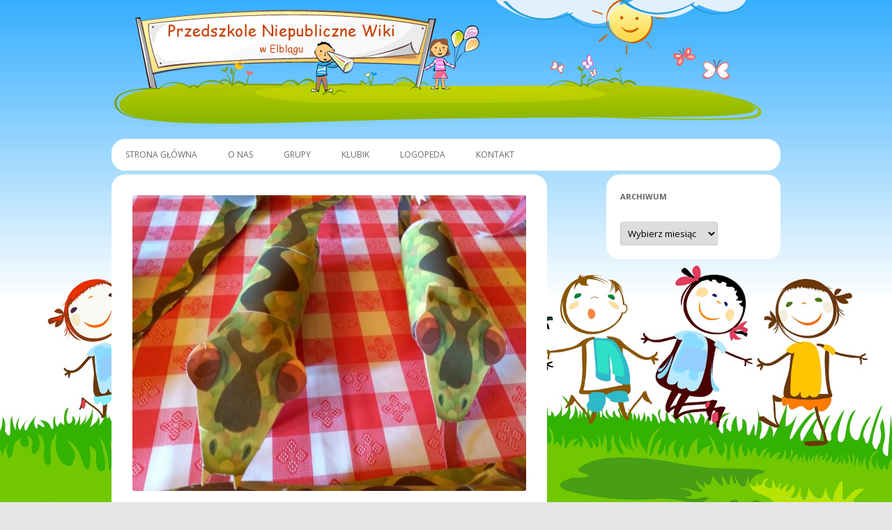

--- FILE ---
content_type: text/html; charset=UTF-8
request_url: https://wiki.elblag.pl/zwierzeta-duze-i-male/
body_size: 8653
content:
<!DOCTYPE html>
<!--[if IE 7]>
<html class="ie ie7" lang="pl-PL">
<![endif]-->
<!--[if IE 8]>
<html class="ie ie8" lang="pl-PL">
<![endif]-->
<!--[if !(IE 7) & !(IE 8)]><!-->
<html lang="pl-PL">
<!--<![endif]-->
<head>
<meta charset="UTF-8" />
<meta name="viewport" content="width=device-width" />
<title>Zwierzęta duże i małe | Przedszkole Niepubliczne WIKI</title>
<link rel="profile" href="http://gmpg.org/xfn/11" />
<link rel="pingback" href="https://wiki.elblag.pl/xmlrpc.php" />
<!--[if lt IE 9]>
<script src="https://wiki.elblag.pl/wp-content/themes/TT-Wiki-MOD/js/html5.js" type="text/javascript"></script>
<![endif]-->
<meta name='robots' content='max-image-preview:large' />
<link rel='dns-prefetch' href='//fonts.googleapis.com' />
<link href='https://fonts.gstatic.com' crossorigin rel='preconnect' />
<link rel="alternate" type="application/rss+xml" title="Przedszkole Niepubliczne WIKI &raquo; Kanał z wpisami" href="https://wiki.elblag.pl/feed/" />
<link rel="alternate" type="application/rss+xml" title="Przedszkole Niepubliczne WIKI &raquo; Kanał z komentarzami" href="https://wiki.elblag.pl/comments/feed/" />
<link rel="alternate" title="oEmbed (JSON)" type="application/json+oembed" href="https://wiki.elblag.pl/wp-json/oembed/1.0/embed?url=https%3A%2F%2Fwiki.elblag.pl%2Fzwierzeta-duze-i-male%2F" />
<link rel="alternate" title="oEmbed (XML)" type="text/xml+oembed" href="https://wiki.elblag.pl/wp-json/oembed/1.0/embed?url=https%3A%2F%2Fwiki.elblag.pl%2Fzwierzeta-duze-i-male%2F&#038;format=xml" />
<style id='wp-img-auto-sizes-contain-inline-css' type='text/css'>
img:is([sizes=auto i],[sizes^="auto," i]){contain-intrinsic-size:3000px 1500px}
/*# sourceURL=wp-img-auto-sizes-contain-inline-css */
</style>
<style id='wp-emoji-styles-inline-css' type='text/css'>

	img.wp-smiley, img.emoji {
		display: inline !important;
		border: none !important;
		box-shadow: none !important;
		height: 1em !important;
		width: 1em !important;
		margin: 0 0.07em !important;
		vertical-align: -0.1em !important;
		background: none !important;
		padding: 0 !important;
	}
/*# sourceURL=wp-emoji-styles-inline-css */
</style>
<link rel='stylesheet' id='wp-block-library-css' href='https://wiki.elblag.pl/wp-includes/css/dist/block-library/style.min.css?ver=6.9' type='text/css' media='all' />
<style id='global-styles-inline-css' type='text/css'>
:root{--wp--preset--aspect-ratio--square: 1;--wp--preset--aspect-ratio--4-3: 4/3;--wp--preset--aspect-ratio--3-4: 3/4;--wp--preset--aspect-ratio--3-2: 3/2;--wp--preset--aspect-ratio--2-3: 2/3;--wp--preset--aspect-ratio--16-9: 16/9;--wp--preset--aspect-ratio--9-16: 9/16;--wp--preset--color--black: #000000;--wp--preset--color--cyan-bluish-gray: #abb8c3;--wp--preset--color--white: #ffffff;--wp--preset--color--pale-pink: #f78da7;--wp--preset--color--vivid-red: #cf2e2e;--wp--preset--color--luminous-vivid-orange: #ff6900;--wp--preset--color--luminous-vivid-amber: #fcb900;--wp--preset--color--light-green-cyan: #7bdcb5;--wp--preset--color--vivid-green-cyan: #00d084;--wp--preset--color--pale-cyan-blue: #8ed1fc;--wp--preset--color--vivid-cyan-blue: #0693e3;--wp--preset--color--vivid-purple: #9b51e0;--wp--preset--gradient--vivid-cyan-blue-to-vivid-purple: linear-gradient(135deg,rgb(6,147,227) 0%,rgb(155,81,224) 100%);--wp--preset--gradient--light-green-cyan-to-vivid-green-cyan: linear-gradient(135deg,rgb(122,220,180) 0%,rgb(0,208,130) 100%);--wp--preset--gradient--luminous-vivid-amber-to-luminous-vivid-orange: linear-gradient(135deg,rgb(252,185,0) 0%,rgb(255,105,0) 100%);--wp--preset--gradient--luminous-vivid-orange-to-vivid-red: linear-gradient(135deg,rgb(255,105,0) 0%,rgb(207,46,46) 100%);--wp--preset--gradient--very-light-gray-to-cyan-bluish-gray: linear-gradient(135deg,rgb(238,238,238) 0%,rgb(169,184,195) 100%);--wp--preset--gradient--cool-to-warm-spectrum: linear-gradient(135deg,rgb(74,234,220) 0%,rgb(151,120,209) 20%,rgb(207,42,186) 40%,rgb(238,44,130) 60%,rgb(251,105,98) 80%,rgb(254,248,76) 100%);--wp--preset--gradient--blush-light-purple: linear-gradient(135deg,rgb(255,206,236) 0%,rgb(152,150,240) 100%);--wp--preset--gradient--blush-bordeaux: linear-gradient(135deg,rgb(254,205,165) 0%,rgb(254,45,45) 50%,rgb(107,0,62) 100%);--wp--preset--gradient--luminous-dusk: linear-gradient(135deg,rgb(255,203,112) 0%,rgb(199,81,192) 50%,rgb(65,88,208) 100%);--wp--preset--gradient--pale-ocean: linear-gradient(135deg,rgb(255,245,203) 0%,rgb(182,227,212) 50%,rgb(51,167,181) 100%);--wp--preset--gradient--electric-grass: linear-gradient(135deg,rgb(202,248,128) 0%,rgb(113,206,126) 100%);--wp--preset--gradient--midnight: linear-gradient(135deg,rgb(2,3,129) 0%,rgb(40,116,252) 100%);--wp--preset--font-size--small: 13px;--wp--preset--font-size--medium: 20px;--wp--preset--font-size--large: 36px;--wp--preset--font-size--x-large: 42px;--wp--preset--spacing--20: 0.44rem;--wp--preset--spacing--30: 0.67rem;--wp--preset--spacing--40: 1rem;--wp--preset--spacing--50: 1.5rem;--wp--preset--spacing--60: 2.25rem;--wp--preset--spacing--70: 3.38rem;--wp--preset--spacing--80: 5.06rem;--wp--preset--shadow--natural: 6px 6px 9px rgba(0, 0, 0, 0.2);--wp--preset--shadow--deep: 12px 12px 50px rgba(0, 0, 0, 0.4);--wp--preset--shadow--sharp: 6px 6px 0px rgba(0, 0, 0, 0.2);--wp--preset--shadow--outlined: 6px 6px 0px -3px rgb(255, 255, 255), 6px 6px rgb(0, 0, 0);--wp--preset--shadow--crisp: 6px 6px 0px rgb(0, 0, 0);}:where(.is-layout-flex){gap: 0.5em;}:where(.is-layout-grid){gap: 0.5em;}body .is-layout-flex{display: flex;}.is-layout-flex{flex-wrap: wrap;align-items: center;}.is-layout-flex > :is(*, div){margin: 0;}body .is-layout-grid{display: grid;}.is-layout-grid > :is(*, div){margin: 0;}:where(.wp-block-columns.is-layout-flex){gap: 2em;}:where(.wp-block-columns.is-layout-grid){gap: 2em;}:where(.wp-block-post-template.is-layout-flex){gap: 1.25em;}:where(.wp-block-post-template.is-layout-grid){gap: 1.25em;}.has-black-color{color: var(--wp--preset--color--black) !important;}.has-cyan-bluish-gray-color{color: var(--wp--preset--color--cyan-bluish-gray) !important;}.has-white-color{color: var(--wp--preset--color--white) !important;}.has-pale-pink-color{color: var(--wp--preset--color--pale-pink) !important;}.has-vivid-red-color{color: var(--wp--preset--color--vivid-red) !important;}.has-luminous-vivid-orange-color{color: var(--wp--preset--color--luminous-vivid-orange) !important;}.has-luminous-vivid-amber-color{color: var(--wp--preset--color--luminous-vivid-amber) !important;}.has-light-green-cyan-color{color: var(--wp--preset--color--light-green-cyan) !important;}.has-vivid-green-cyan-color{color: var(--wp--preset--color--vivid-green-cyan) !important;}.has-pale-cyan-blue-color{color: var(--wp--preset--color--pale-cyan-blue) !important;}.has-vivid-cyan-blue-color{color: var(--wp--preset--color--vivid-cyan-blue) !important;}.has-vivid-purple-color{color: var(--wp--preset--color--vivid-purple) !important;}.has-black-background-color{background-color: var(--wp--preset--color--black) !important;}.has-cyan-bluish-gray-background-color{background-color: var(--wp--preset--color--cyan-bluish-gray) !important;}.has-white-background-color{background-color: var(--wp--preset--color--white) !important;}.has-pale-pink-background-color{background-color: var(--wp--preset--color--pale-pink) !important;}.has-vivid-red-background-color{background-color: var(--wp--preset--color--vivid-red) !important;}.has-luminous-vivid-orange-background-color{background-color: var(--wp--preset--color--luminous-vivid-orange) !important;}.has-luminous-vivid-amber-background-color{background-color: var(--wp--preset--color--luminous-vivid-amber) !important;}.has-light-green-cyan-background-color{background-color: var(--wp--preset--color--light-green-cyan) !important;}.has-vivid-green-cyan-background-color{background-color: var(--wp--preset--color--vivid-green-cyan) !important;}.has-pale-cyan-blue-background-color{background-color: var(--wp--preset--color--pale-cyan-blue) !important;}.has-vivid-cyan-blue-background-color{background-color: var(--wp--preset--color--vivid-cyan-blue) !important;}.has-vivid-purple-background-color{background-color: var(--wp--preset--color--vivid-purple) !important;}.has-black-border-color{border-color: var(--wp--preset--color--black) !important;}.has-cyan-bluish-gray-border-color{border-color: var(--wp--preset--color--cyan-bluish-gray) !important;}.has-white-border-color{border-color: var(--wp--preset--color--white) !important;}.has-pale-pink-border-color{border-color: var(--wp--preset--color--pale-pink) !important;}.has-vivid-red-border-color{border-color: var(--wp--preset--color--vivid-red) !important;}.has-luminous-vivid-orange-border-color{border-color: var(--wp--preset--color--luminous-vivid-orange) !important;}.has-luminous-vivid-amber-border-color{border-color: var(--wp--preset--color--luminous-vivid-amber) !important;}.has-light-green-cyan-border-color{border-color: var(--wp--preset--color--light-green-cyan) !important;}.has-vivid-green-cyan-border-color{border-color: var(--wp--preset--color--vivid-green-cyan) !important;}.has-pale-cyan-blue-border-color{border-color: var(--wp--preset--color--pale-cyan-blue) !important;}.has-vivid-cyan-blue-border-color{border-color: var(--wp--preset--color--vivid-cyan-blue) !important;}.has-vivid-purple-border-color{border-color: var(--wp--preset--color--vivid-purple) !important;}.has-vivid-cyan-blue-to-vivid-purple-gradient-background{background: var(--wp--preset--gradient--vivid-cyan-blue-to-vivid-purple) !important;}.has-light-green-cyan-to-vivid-green-cyan-gradient-background{background: var(--wp--preset--gradient--light-green-cyan-to-vivid-green-cyan) !important;}.has-luminous-vivid-amber-to-luminous-vivid-orange-gradient-background{background: var(--wp--preset--gradient--luminous-vivid-amber-to-luminous-vivid-orange) !important;}.has-luminous-vivid-orange-to-vivid-red-gradient-background{background: var(--wp--preset--gradient--luminous-vivid-orange-to-vivid-red) !important;}.has-very-light-gray-to-cyan-bluish-gray-gradient-background{background: var(--wp--preset--gradient--very-light-gray-to-cyan-bluish-gray) !important;}.has-cool-to-warm-spectrum-gradient-background{background: var(--wp--preset--gradient--cool-to-warm-spectrum) !important;}.has-blush-light-purple-gradient-background{background: var(--wp--preset--gradient--blush-light-purple) !important;}.has-blush-bordeaux-gradient-background{background: var(--wp--preset--gradient--blush-bordeaux) !important;}.has-luminous-dusk-gradient-background{background: var(--wp--preset--gradient--luminous-dusk) !important;}.has-pale-ocean-gradient-background{background: var(--wp--preset--gradient--pale-ocean) !important;}.has-electric-grass-gradient-background{background: var(--wp--preset--gradient--electric-grass) !important;}.has-midnight-gradient-background{background: var(--wp--preset--gradient--midnight) !important;}.has-small-font-size{font-size: var(--wp--preset--font-size--small) !important;}.has-medium-font-size{font-size: var(--wp--preset--font-size--medium) !important;}.has-large-font-size{font-size: var(--wp--preset--font-size--large) !important;}.has-x-large-font-size{font-size: var(--wp--preset--font-size--x-large) !important;}
/*# sourceURL=global-styles-inline-css */
</style>

<style id='classic-theme-styles-inline-css' type='text/css'>
/*! This file is auto-generated */
.wp-block-button__link{color:#fff;background-color:#32373c;border-radius:9999px;box-shadow:none;text-decoration:none;padding:calc(.667em + 2px) calc(1.333em + 2px);font-size:1.125em}.wp-block-file__button{background:#32373c;color:#fff;text-decoration:none}
/*# sourceURL=/wp-includes/css/classic-themes.min.css */
</style>
<link rel='stylesheet' id='pgc-simply-gallery-plugin-lightbox-style-css' href='https://wiki.elblag.pl/wp-content/plugins/simply-gallery-block/plugins/pgc_sgb_lightbox.min.style.css?ver=3.3.2' type='text/css' media='all' />
<link rel='stylesheet' id='twentytwelve-fonts-css' href='https://fonts.googleapis.com/css?family=Open+Sans:400italic,700italic,400,700&#038;subset=latin,latin-ext' type='text/css' media='all' />
<link rel='stylesheet' id='twentytwelve-style-css' href='https://wiki.elblag.pl/wp-content/themes/TT-Wiki-MOD/style.css?ver=6.9' type='text/css' media='all' />
<script type="text/javascript" src="https://wiki.elblag.pl/wp-includes/js/jquery/jquery.min.js?ver=3.7.1" id="jquery-core-js"></script>
<script type="text/javascript" src="https://wiki.elblag.pl/wp-includes/js/jquery/jquery-migrate.min.js?ver=3.4.1" id="jquery-migrate-js"></script>
<link rel="https://api.w.org/" href="https://wiki.elblag.pl/wp-json/" /><link rel="alternate" title="JSON" type="application/json" href="https://wiki.elblag.pl/wp-json/wp/v2/posts/129554" /><link rel="EditURI" type="application/rsd+xml" title="RSD" href="https://wiki.elblag.pl/xmlrpc.php?rsd" />
<meta name="generator" content="WordPress 6.9" />
<link rel="canonical" href="https://wiki.elblag.pl/zwierzeta-duze-i-male/" />
<link rel='shortlink' href='https://wiki.elblag.pl/?p=129554' />
<noscript><style>.simply-gallery-amp{ display: block !important; }</style></noscript><noscript><style>.sgb-preloader{ display: none !important; }</style></noscript><style type="text/css" id="custom-background-css">
body.custom-background { background-image: url("https://wiki.elblag.pl/wp-content/uploads/2018/03/bg-main.jpg"); background-position: center center; background-size: cover; background-repeat: no-repeat; background-attachment: fixed; }
</style>
			<style type="text/css" id="wp-custom-css">
			.entry-content img, .comment-content img, .widget img, img.header-image, .author-avatar img, img.wp-post-image {
box-shadow:0 0px 0px rgba(0, 0, 0, 0.0);
}

body .site {
box-shadow: 0 0px 0px rgba(100, 100, 100, 0.0);
}		</style>
		</head>

<body class="wp-singular post-template-default single single-post postid-129554 single-format-standard custom-background wp-theme-TT-Wiki-MOD custom-font-enabled">
<div id="page" class="hfeed site">
	<header id="masthead" class="site-header" role="banner">
		<a href="https://wiki.elblag.pl/"><img src="https://wiki.elblag.pl/wp-content/uploads/2018/03/logo.png" class="header-image" width="952" height="182" alt="Przedszkole Niepubliczne WIKI" /></a>
			</header>
		<nav id="site-navigation" class="main-navigation" role="navigation">
			<button class="menu-toggle">Menu</button>
			<a class="assistive-text" href="#content" title="Skip to content">Skip to content</a>
			<div class="menu-menu-header-container"><ul id="menu-menu-header" class="nav-menu"><li id="menu-item-72230" class="menu-item menu-item-type-custom menu-item-object-custom menu-item-home menu-item-72230"><a href="http://wiki.elblag.pl/">Strona główna</a></li>
<li id="menu-item-148064" class="menu-item menu-item-type-taxonomy menu-item-object-category menu-item-has-children menu-item-148064"><a href="https://wiki.elblag.pl/group/o-nas/">O Nas</a>
<ul class="sub-menu">
	<li id="menu-item-150056" class="menu-item menu-item-type-taxonomy menu-item-object-category menu-item-150056"><a href="https://wiki.elblag.pl/group/o-nas/">O Nas</a></li>
	<li id="menu-item-120213" class="menu-item menu-item-type-post_type menu-item-object-page menu-item-120213"><a href="https://wiki.elblag.pl/nasza-oferta/">OFERTA</a></li>
	<li id="menu-item-121560" class="menu-item menu-item-type-post_type menu-item-object-page menu-item-privacy-policy menu-item-121560"><a rel="privacy-policy" href="https://wiki.elblag.pl/rodo/">RODO WIKI</a></li>
	<li id="menu-item-134974" class="menu-item menu-item-type-post_type menu-item-object-page menu-item-134974"><a href="https://wiki.elblag.pl/procedury-covid-19/">PROCEDURY COVID-19</a></li>
	<li id="menu-item-151921" class="menu-item menu-item-type-taxonomy menu-item-object-category menu-item-151921"><a href="https://wiki.elblag.pl/group/sanepid/">Zalecenia Sanepidu</a></li>
</ul>
</li>
<li id="menu-item-120215" class="menu-item menu-item-type-custom menu-item-object-custom menu-item-has-children menu-item-120215"><a href="#">Grupy</a>
<ul class="sub-menu">
	<li id="menu-item-149684" class="menu-item menu-item-type-taxonomy menu-item-object-category menu-item-149684"><a href="https://wiki.elblag.pl/group/biedroneczki/">Biedroneczki</a></li>
	<li id="menu-item-130412" class="menu-item menu-item-type-taxonomy menu-item-object-category menu-item-130412"><a href="https://wiki.elblag.pl/group/tygryski/">Tygryski</a></li>
	<li id="menu-item-120203" class="menu-item menu-item-type-taxonomy menu-item-object-category menu-item-120203"><a href="https://wiki.elblag.pl/group/zabki/">Żabki</a></li>
	<li id="menu-item-112449" class="menu-item menu-item-type-taxonomy menu-item-object-category menu-item-112449"><a href="https://wiki.elblag.pl/group/myszki/">Myszki</a></li>
	<li id="menu-item-105970" class="menu-item menu-item-type-taxonomy menu-item-object-category menu-item-105970"><a href="https://wiki.elblag.pl/group/angielski/">Angielski</a></li>
	<li id="menu-item-104479" class="menu-item menu-item-type-taxonomy menu-item-object-category current-post-ancestor current-menu-parent current-post-parent menu-item-104479"><a href="https://wiki.elblag.pl/group/archiwum/">Archiwum</a></li>
</ul>
</li>
<li id="menu-item-104979" class="menu-item menu-item-type-taxonomy menu-item-object-category menu-item-104979"><a href="https://wiki.elblag.pl/group/klubik/">Klubik</a></li>
<li id="menu-item-105972" class="menu-item menu-item-type-taxonomy menu-item-object-category menu-item-105972"><a href="https://wiki.elblag.pl/group/logopeda/">Logopeda</a></li>
<li id="menu-item-72233" class="menu-item menu-item-type-post_type menu-item-object-page menu-item-72233"><a href="https://wiki.elblag.pl/kontakt/">Kontakt</a></li>
</ul></div>		</nav><!-- #site-navigation -->

		<!-- #masthead -->

	<div id="main" class="wrapper">

	<div id="primary" class="site-content">
		<div id="content" role="main">

			
				
	<article id="post-129554" class="post-129554 post type-post status-publish format-standard has-post-thumbnail hentry category-archiwum">
				<header class="entry-header">
			<img width="624" height="468" src="https://wiki.elblag.pl/wp-content/uploads/2019/06/IMG_20190613_100242-624x468.jpg" class="attachment-post-thumbnail size-post-thumbnail wp-post-image" alt="" decoding="async" fetchpriority="high" srcset="https://wiki.elblag.pl/wp-content/uploads/2019/06/IMG_20190613_100242-624x468.jpg 624w, https://wiki.elblag.pl/wp-content/uploads/2019/06/IMG_20190613_100242-300x225.jpg 300w, https://wiki.elblag.pl/wp-content/uploads/2019/06/IMG_20190613_100242-768x576.jpg 768w, https://wiki.elblag.pl/wp-content/uploads/2019/06/IMG_20190613_100242-1024x768.jpg 1024w, https://wiki.elblag.pl/wp-content/uploads/2019/06/IMG_20190613_100242.jpg 1040w" sizes="(max-width: 624px) 100vw, 624px" />
						<h1 class="entry-title">Zwierzęta duże i małe</h1>
								</header><!-- .entry-header -->

				<div class="entry-content">
			<p>Tematem minionego tygodnia były zwierzęta. Poznawaliśmy ich nazwy, wygląd, środowisko życia i sposób zachowania poprzez różne zabawy: ruchowe, paluszkowe, rysowanie, rozwiązywanie zagadek, wyścigi zwierząt, grę w memory, robienie żmii z rolek po papierze toaletowym. Śpiewaliśmy piosenki o zwierzętach i czytaliśmy opowiadania o nich, np. fragment opowiadania Zofii Staneckiej Basia i wyprawa do lasu. Przypominaliśmy sobie, jakie zwierzęta żyją w Polsce na wolności (niedźwiedź, żmija, wilk, dzik, sarna, łoś, bielik) i co oznacza pojęcie dzikiego zwierzęcia, mówiliśmy też o mieszkańcach lasu. Szukaliśmy podobieństw i różnic pomiędzy omawianymi zwierzętami. Dzieci starały się naśladować odgłosy wydawane przez różne zwierzęta (lwa, bociana, kozę, wilka, małpę, słonia, wróbla, sowę, osła. Dzieci poznały proste zasady bezpieczeństwa w kontaktach ze zwierzętami spotkanymi w lesie (nie podchodź, nie dotykaj, nie uciekaj) oraz dowiedziały się, że w lesie należy zachowywać się cicho, bo jest on mieszkaniem różnych stworzeń, między innymi lisów, niedźwiedzi, saren, dzików, żmij, sów, wilków, dzięciołów.</p>
<p><a href="https://photos.app.goo.gl/JiCy5efe58ihcQzm9">https://photos.app.goo.gl/JiCy5efe58ihcQzm9</a></p>

		<style type="text/css">
			#gallery-1 {
				margin: auto;
			}
			#gallery-1 .gallery-item {
				float: left;
				margin-top: 10px;
				text-align: center;
				width: 33%;
			}
			#gallery-1 img {
				border: 2px solid #cfcfcf;
			}
			#gallery-1 .gallery-caption {
				margin-left: 0;
			}
			/* see gallery_shortcode() in wp-includes/media.php */
		</style>
		<div id='gallery-1' class='gallery galleryid-129554 gallery-columns-3 gallery-size-thumbnail'><dl class='gallery-item'>
			<dt class='gallery-icon landscape'>
				<a href='https://wiki.elblag.pl/wp-content/uploads/2019/06/IMG_20190612_094435.jpg'><img decoding="async" width="128" height="128" src="https://wiki.elblag.pl/wp-content/uploads/2019/06/IMG_20190612_094435-128x128.jpg" class="attachment-thumbnail size-thumbnail" alt="" /></a>
			</dt></dl><dl class='gallery-item'>
			<dt class='gallery-icon landscape'>
				<a href='https://wiki.elblag.pl/wp-content/uploads/2019/06/IMG_20190612_094524.jpg'><img decoding="async" width="128" height="128" src="https://wiki.elblag.pl/wp-content/uploads/2019/06/IMG_20190612_094524-128x128.jpg" class="attachment-thumbnail size-thumbnail" alt="" /></a>
			</dt></dl><dl class='gallery-item'>
			<dt class='gallery-icon landscape'>
				<a href='https://wiki.elblag.pl/wp-content/uploads/2019/06/IMG_20190612_094541.jpg'><img loading="lazy" decoding="async" width="128" height="128" src="https://wiki.elblag.pl/wp-content/uploads/2019/06/IMG_20190612_094541-128x128.jpg" class="attachment-thumbnail size-thumbnail" alt="" /></a>
			</dt></dl><br style="clear: both" /><dl class='gallery-item'>
			<dt class='gallery-icon landscape'>
				<a href='https://wiki.elblag.pl/wp-content/uploads/2019/06/IMG_20190612_094850.jpg'><img loading="lazy" decoding="async" width="128" height="128" src="https://wiki.elblag.pl/wp-content/uploads/2019/06/IMG_20190612_094850-128x128.jpg" class="attachment-thumbnail size-thumbnail" alt="" /></a>
			</dt></dl><dl class='gallery-item'>
			<dt class='gallery-icon landscape'>
				<a href='https://wiki.elblag.pl/wp-content/uploads/2019/06/IMG_20190613_093713.jpg'><img loading="lazy" decoding="async" width="128" height="128" src="https://wiki.elblag.pl/wp-content/uploads/2019/06/IMG_20190613_093713-128x128.jpg" class="attachment-thumbnail size-thumbnail" alt="" /></a>
			</dt></dl><dl class='gallery-item'>
			<dt class='gallery-icon landscape'>
				<a href='https://wiki.elblag.pl/wp-content/uploads/2019/06/IMG_20190613_100242.jpg'><img loading="lazy" decoding="async" width="128" height="128" src="https://wiki.elblag.pl/wp-content/uploads/2019/06/IMG_20190613_100242-128x128.jpg" class="attachment-thumbnail size-thumbnail" alt="" /></a>
			</dt></dl><br style="clear: both" />
		</div>

					</div><!-- .entry-content -->
		
		<footer class="entry-meta">
			This entry was posted in <a href="https://wiki.elblag.pl/group/archiwum/" rel="category tag">Archiwum</a> on <a href="https://wiki.elblag.pl/zwierzeta-duze-i-male/" title="11:05" rel="bookmark"><time class="entry-date" datetime="2019-06-16T11:05:42+02:00">16 czerwca 2019</time></a><span class="by-author"> by <span class="author vcard"><a class="url fn n" href="https://wiki.elblag.pl/author/katarzyna-posacka/" title="View all posts by Katarzyna Posacka" rel="author">Katarzyna Posacka</a></span></span>.								</footer><!-- .entry-meta -->
	</article><!-- #post -->

				<nav class="nav-single">
					<h3 class="assistive-text">Post navigation</h3>
					<span class="nav-previous"><a href="https://wiki.elblag.pl/moje-podworko/" rel="prev"><span class="meta-nav">&larr;</span> Moje podwórko</a></span>
					<span class="nav-next"><a href="https://wiki.elblag.pl/fryderyk-chopin-wciaz-gra-w-naszych-sercach/" rel="next">Fryderyk Chopin wciąż gra w naszych sercach <span class="meta-nav">&rarr;</span></a></span>
				</nav><!-- .nav-single -->

				
<div id="comments" class="comments-area">

	
	
	
</div><!-- #comments .comments-area -->
			
		</div><!-- #content -->
	</div><!-- #primary -->


			<div id="secondary" class="widget-area" role="complementary">
			<aside id="archives-8" class="widget widget_archive"><h3 class="widget-title">Archiwum</h3>		<label class="screen-reader-text" for="archives-dropdown-8">Archiwum</label>
		<select id="archives-dropdown-8" name="archive-dropdown">
			
			<option value="">Wybierz miesiąc</option>
				<option value='https://wiki.elblag.pl/2026/01/'> styczeń 2026 </option>
	<option value='https://wiki.elblag.pl/2025/12/'> grudzień 2025 </option>
	<option value='https://wiki.elblag.pl/2025/11/'> listopad 2025 </option>
	<option value='https://wiki.elblag.pl/2025/10/'> październik 2025 </option>
	<option value='https://wiki.elblag.pl/2025/09/'> wrzesień 2025 </option>
	<option value='https://wiki.elblag.pl/2025/07/'> lipiec 2025 </option>
	<option value='https://wiki.elblag.pl/2025/06/'> czerwiec 2025 </option>
	<option value='https://wiki.elblag.pl/2025/05/'> maj 2025 </option>
	<option value='https://wiki.elblag.pl/2025/04/'> kwiecień 2025 </option>
	<option value='https://wiki.elblag.pl/2025/03/'> marzec 2025 </option>
	<option value='https://wiki.elblag.pl/2025/02/'> luty 2025 </option>
	<option value='https://wiki.elblag.pl/2025/01/'> styczeń 2025 </option>
	<option value='https://wiki.elblag.pl/2024/12/'> grudzień 2024 </option>
	<option value='https://wiki.elblag.pl/2024/11/'> listopad 2024 </option>
	<option value='https://wiki.elblag.pl/2024/10/'> październik 2024 </option>
	<option value='https://wiki.elblag.pl/2024/09/'> wrzesień 2024 </option>
	<option value='https://wiki.elblag.pl/2024/08/'> sierpień 2024 </option>
	<option value='https://wiki.elblag.pl/2024/07/'> lipiec 2024 </option>
	<option value='https://wiki.elblag.pl/2024/06/'> czerwiec 2024 </option>
	<option value='https://wiki.elblag.pl/2024/05/'> maj 2024 </option>
	<option value='https://wiki.elblag.pl/2024/04/'> kwiecień 2024 </option>
	<option value='https://wiki.elblag.pl/2024/03/'> marzec 2024 </option>
	<option value='https://wiki.elblag.pl/2024/02/'> luty 2024 </option>
	<option value='https://wiki.elblag.pl/2024/01/'> styczeń 2024 </option>
	<option value='https://wiki.elblag.pl/2023/12/'> grudzień 2023 </option>
	<option value='https://wiki.elblag.pl/2023/11/'> listopad 2023 </option>
	<option value='https://wiki.elblag.pl/2023/10/'> październik 2023 </option>
	<option value='https://wiki.elblag.pl/2023/09/'> wrzesień 2023 </option>
	<option value='https://wiki.elblag.pl/2023/08/'> sierpień 2023 </option>
	<option value='https://wiki.elblag.pl/2023/07/'> lipiec 2023 </option>
	<option value='https://wiki.elblag.pl/2023/06/'> czerwiec 2023 </option>
	<option value='https://wiki.elblag.pl/2023/05/'> maj 2023 </option>
	<option value='https://wiki.elblag.pl/2023/04/'> kwiecień 2023 </option>
	<option value='https://wiki.elblag.pl/2023/03/'> marzec 2023 </option>
	<option value='https://wiki.elblag.pl/2023/02/'> luty 2023 </option>
	<option value='https://wiki.elblag.pl/2023/01/'> styczeń 2023 </option>
	<option value='https://wiki.elblag.pl/2022/12/'> grudzień 2022 </option>
	<option value='https://wiki.elblag.pl/2022/11/'> listopad 2022 </option>
	<option value='https://wiki.elblag.pl/2022/10/'> październik 2022 </option>
	<option value='https://wiki.elblag.pl/2022/09/'> wrzesień 2022 </option>
	<option value='https://wiki.elblag.pl/2022/08/'> sierpień 2022 </option>
	<option value='https://wiki.elblag.pl/2022/07/'> lipiec 2022 </option>
	<option value='https://wiki.elblag.pl/2022/06/'> czerwiec 2022 </option>
	<option value='https://wiki.elblag.pl/2022/05/'> maj 2022 </option>
	<option value='https://wiki.elblag.pl/2022/04/'> kwiecień 2022 </option>
	<option value='https://wiki.elblag.pl/2022/03/'> marzec 2022 </option>
	<option value='https://wiki.elblag.pl/2022/02/'> luty 2022 </option>
	<option value='https://wiki.elblag.pl/2022/01/'> styczeń 2022 </option>
	<option value='https://wiki.elblag.pl/2021/12/'> grudzień 2021 </option>
	<option value='https://wiki.elblag.pl/2021/11/'> listopad 2021 </option>
	<option value='https://wiki.elblag.pl/2021/10/'> październik 2021 </option>
	<option value='https://wiki.elblag.pl/2021/09/'> wrzesień 2021 </option>
	<option value='https://wiki.elblag.pl/2021/08/'> sierpień 2021 </option>
	<option value='https://wiki.elblag.pl/2021/07/'> lipiec 2021 </option>
	<option value='https://wiki.elblag.pl/2021/06/'> czerwiec 2021 </option>
	<option value='https://wiki.elblag.pl/2021/05/'> maj 2021 </option>
	<option value='https://wiki.elblag.pl/2021/04/'> kwiecień 2021 </option>
	<option value='https://wiki.elblag.pl/2021/03/'> marzec 2021 </option>
	<option value='https://wiki.elblag.pl/2021/02/'> luty 2021 </option>
	<option value='https://wiki.elblag.pl/2021/01/'> styczeń 2021 </option>
	<option value='https://wiki.elblag.pl/2020/12/'> grudzień 2020 </option>
	<option value='https://wiki.elblag.pl/2020/11/'> listopad 2020 </option>
	<option value='https://wiki.elblag.pl/2020/10/'> październik 2020 </option>
	<option value='https://wiki.elblag.pl/2020/09/'> wrzesień 2020 </option>
	<option value='https://wiki.elblag.pl/2020/08/'> sierpień 2020 </option>
	<option value='https://wiki.elblag.pl/2020/07/'> lipiec 2020 </option>
	<option value='https://wiki.elblag.pl/2020/06/'> czerwiec 2020 </option>
	<option value='https://wiki.elblag.pl/2020/05/'> maj 2020 </option>
	<option value='https://wiki.elblag.pl/2020/04/'> kwiecień 2020 </option>
	<option value='https://wiki.elblag.pl/2020/03/'> marzec 2020 </option>
	<option value='https://wiki.elblag.pl/2020/02/'> luty 2020 </option>
	<option value='https://wiki.elblag.pl/2020/01/'> styczeń 2020 </option>
	<option value='https://wiki.elblag.pl/2019/12/'> grudzień 2019 </option>
	<option value='https://wiki.elblag.pl/2019/11/'> listopad 2019 </option>
	<option value='https://wiki.elblag.pl/2019/10/'> październik 2019 </option>
	<option value='https://wiki.elblag.pl/2019/09/'> wrzesień 2019 </option>
	<option value='https://wiki.elblag.pl/2019/08/'> sierpień 2019 </option>
	<option value='https://wiki.elblag.pl/2019/07/'> lipiec 2019 </option>
	<option value='https://wiki.elblag.pl/2019/06/'> czerwiec 2019 </option>
	<option value='https://wiki.elblag.pl/2019/05/'> maj 2019 </option>
	<option value='https://wiki.elblag.pl/2019/04/'> kwiecień 2019 </option>
	<option value='https://wiki.elblag.pl/2019/03/'> marzec 2019 </option>
	<option value='https://wiki.elblag.pl/2019/02/'> luty 2019 </option>
	<option value='https://wiki.elblag.pl/2019/01/'> styczeń 2019 </option>
	<option value='https://wiki.elblag.pl/2018/12/'> grudzień 2018 </option>
	<option value='https://wiki.elblag.pl/2018/11/'> listopad 2018 </option>
	<option value='https://wiki.elblag.pl/2018/10/'> październik 2018 </option>
	<option value='https://wiki.elblag.pl/2018/09/'> wrzesień 2018 </option>
	<option value='https://wiki.elblag.pl/2018/08/'> sierpień 2018 </option>
	<option value='https://wiki.elblag.pl/2018/07/'> lipiec 2018 </option>
	<option value='https://wiki.elblag.pl/2018/06/'> czerwiec 2018 </option>
	<option value='https://wiki.elblag.pl/2018/05/'> maj 2018 </option>
	<option value='https://wiki.elblag.pl/2018/04/'> kwiecień 2018 </option>
	<option value='https://wiki.elblag.pl/2018/03/'> marzec 2018 </option>
	<option value='https://wiki.elblag.pl/2018/02/'> luty 2018 </option>
	<option value='https://wiki.elblag.pl/2018/01/'> styczeń 2018 </option>
	<option value='https://wiki.elblag.pl/2017/12/'> grudzień 2017 </option>
	<option value='https://wiki.elblag.pl/2017/11/'> listopad 2017 </option>
	<option value='https://wiki.elblag.pl/2017/10/'> październik 2017 </option>
	<option value='https://wiki.elblag.pl/2017/09/'> wrzesień 2017 </option>
	<option value='https://wiki.elblag.pl/2017/08/'> sierpień 2017 </option>
	<option value='https://wiki.elblag.pl/2017/07/'> lipiec 2017 </option>
	<option value='https://wiki.elblag.pl/2017/06/'> czerwiec 2017 </option>
	<option value='https://wiki.elblag.pl/2017/05/'> maj 2017 </option>
	<option value='https://wiki.elblag.pl/2017/04/'> kwiecień 2017 </option>
	<option value='https://wiki.elblag.pl/2017/03/'> marzec 2017 </option>
	<option value='https://wiki.elblag.pl/2017/02/'> luty 2017 </option>
	<option value='https://wiki.elblag.pl/2017/01/'> styczeń 2017 </option>
	<option value='https://wiki.elblag.pl/2016/12/'> grudzień 2016 </option>
	<option value='https://wiki.elblag.pl/2016/11/'> listopad 2016 </option>
	<option value='https://wiki.elblag.pl/2016/10/'> październik 2016 </option>
	<option value='https://wiki.elblag.pl/2016/09/'> wrzesień 2016 </option>
	<option value='https://wiki.elblag.pl/2016/08/'> sierpień 2016 </option>
	<option value='https://wiki.elblag.pl/2016/07/'> lipiec 2016 </option>
	<option value='https://wiki.elblag.pl/2016/06/'> czerwiec 2016 </option>
	<option value='https://wiki.elblag.pl/2016/05/'> maj 2016 </option>
	<option value='https://wiki.elblag.pl/2016/04/'> kwiecień 2016 </option>
	<option value='https://wiki.elblag.pl/2016/03/'> marzec 2016 </option>
	<option value='https://wiki.elblag.pl/2016/02/'> luty 2016 </option>
	<option value='https://wiki.elblag.pl/2016/01/'> styczeń 2016 </option>

		</select>

			<script type="text/javascript">
/* <![CDATA[ */

( ( dropdownId ) => {
	const dropdown = document.getElementById( dropdownId );
	function onSelectChange() {
		setTimeout( () => {
			if ( 'escape' === dropdown.dataset.lastkey ) {
				return;
			}
			if ( dropdown.value ) {
				document.location.href = dropdown.value;
			}
		}, 250 );
	}
	function onKeyUp( event ) {
		if ( 'Escape' === event.key ) {
			dropdown.dataset.lastkey = 'escape';
		} else {
			delete dropdown.dataset.lastkey;
		}
	}
	function onClick() {
		delete dropdown.dataset.lastkey;
	}
	dropdown.addEventListener( 'keyup', onKeyUp );
	dropdown.addEventListener( 'click', onClick );
	dropdown.addEventListener( 'change', onSelectChange );
})( "archives-dropdown-8" );

//# sourceURL=WP_Widget_Archives%3A%3Awidget
/* ]]> */
</script>
</aside>		</div><!-- #secondary -->
		</div><!-- #main .wrapper -->
	<footer id="colophon" role="contentinfo">
		<div class="site-info">
						<a href="https://wordpress.org/" title="Semantic Personal Publishing Platform">Proudly powered by WordPress</a>
		</div><!-- .site-info -->
	</footer><!-- #colophon -->
</div><!-- #page -->

<script type="speculationrules">
{"prefetch":[{"source":"document","where":{"and":[{"href_matches":"/*"},{"not":{"href_matches":["/wp-*.php","/wp-admin/*","/wp-content/uploads/*","/wp-content/*","/wp-content/plugins/*","/wp-content/themes/TT-Wiki-MOD/*","/*\\?(.+)"]}},{"not":{"selector_matches":"a[rel~=\"nofollow\"]"}},{"not":{"selector_matches":".no-prefetch, .no-prefetch a"}}]},"eagerness":"conservative"}]}
</script>
<script type="text/javascript" id="pgc-simply-gallery-plugin-lightbox-script-js-extra">
/* <![CDATA[ */
var PGC_SGB_LIGHTBOX = {"lightboxPreset":null,"postType":"post","lightboxSettigs":""};
//# sourceURL=pgc-simply-gallery-plugin-lightbox-script-js-extra
/* ]]> */
</script>
<script type="text/javascript" src="https://wiki.elblag.pl/wp-content/plugins/simply-gallery-block/plugins/pgc_sgb_lightbox.min.js?ver=3.3.2" id="pgc-simply-gallery-plugin-lightbox-script-js"></script>
<script type="text/javascript" src="https://wiki.elblag.pl/wp-content/themes/TT-Wiki-MOD/js/navigation.js?ver=20140711" id="twentytwelve-navigation-js"></script>
<script id="wp-emoji-settings" type="application/json">
{"baseUrl":"https://s.w.org/images/core/emoji/17.0.2/72x72/","ext":".png","svgUrl":"https://s.w.org/images/core/emoji/17.0.2/svg/","svgExt":".svg","source":{"concatemoji":"https://wiki.elblag.pl/wp-includes/js/wp-emoji-release.min.js?ver=6.9"}}
</script>
<script type="module">
/* <![CDATA[ */
/*! This file is auto-generated */
const a=JSON.parse(document.getElementById("wp-emoji-settings").textContent),o=(window._wpemojiSettings=a,"wpEmojiSettingsSupports"),s=["flag","emoji"];function i(e){try{var t={supportTests:e,timestamp:(new Date).valueOf()};sessionStorage.setItem(o,JSON.stringify(t))}catch(e){}}function c(e,t,n){e.clearRect(0,0,e.canvas.width,e.canvas.height),e.fillText(t,0,0);t=new Uint32Array(e.getImageData(0,0,e.canvas.width,e.canvas.height).data);e.clearRect(0,0,e.canvas.width,e.canvas.height),e.fillText(n,0,0);const a=new Uint32Array(e.getImageData(0,0,e.canvas.width,e.canvas.height).data);return t.every((e,t)=>e===a[t])}function p(e,t){e.clearRect(0,0,e.canvas.width,e.canvas.height),e.fillText(t,0,0);var n=e.getImageData(16,16,1,1);for(let e=0;e<n.data.length;e++)if(0!==n.data[e])return!1;return!0}function u(e,t,n,a){switch(t){case"flag":return n(e,"\ud83c\udff3\ufe0f\u200d\u26a7\ufe0f","\ud83c\udff3\ufe0f\u200b\u26a7\ufe0f")?!1:!n(e,"\ud83c\udde8\ud83c\uddf6","\ud83c\udde8\u200b\ud83c\uddf6")&&!n(e,"\ud83c\udff4\udb40\udc67\udb40\udc62\udb40\udc65\udb40\udc6e\udb40\udc67\udb40\udc7f","\ud83c\udff4\u200b\udb40\udc67\u200b\udb40\udc62\u200b\udb40\udc65\u200b\udb40\udc6e\u200b\udb40\udc67\u200b\udb40\udc7f");case"emoji":return!a(e,"\ud83e\u1fac8")}return!1}function f(e,t,n,a){let r;const o=(r="undefined"!=typeof WorkerGlobalScope&&self instanceof WorkerGlobalScope?new OffscreenCanvas(300,150):document.createElement("canvas")).getContext("2d",{willReadFrequently:!0}),s=(o.textBaseline="top",o.font="600 32px Arial",{});return e.forEach(e=>{s[e]=t(o,e,n,a)}),s}function r(e){var t=document.createElement("script");t.src=e,t.defer=!0,document.head.appendChild(t)}a.supports={everything:!0,everythingExceptFlag:!0},new Promise(t=>{let n=function(){try{var e=JSON.parse(sessionStorage.getItem(o));if("object"==typeof e&&"number"==typeof e.timestamp&&(new Date).valueOf()<e.timestamp+604800&&"object"==typeof e.supportTests)return e.supportTests}catch(e){}return null}();if(!n){if("undefined"!=typeof Worker&&"undefined"!=typeof OffscreenCanvas&&"undefined"!=typeof URL&&URL.createObjectURL&&"undefined"!=typeof Blob)try{var e="postMessage("+f.toString()+"("+[JSON.stringify(s),u.toString(),c.toString(),p.toString()].join(",")+"));",a=new Blob([e],{type:"text/javascript"});const r=new Worker(URL.createObjectURL(a),{name:"wpTestEmojiSupports"});return void(r.onmessage=e=>{i(n=e.data),r.terminate(),t(n)})}catch(e){}i(n=f(s,u,c,p))}t(n)}).then(e=>{for(const n in e)a.supports[n]=e[n],a.supports.everything=a.supports.everything&&a.supports[n],"flag"!==n&&(a.supports.everythingExceptFlag=a.supports.everythingExceptFlag&&a.supports[n]);var t;a.supports.everythingExceptFlag=a.supports.everythingExceptFlag&&!a.supports.flag,a.supports.everything||((t=a.source||{}).concatemoji?r(t.concatemoji):t.wpemoji&&t.twemoji&&(r(t.twemoji),r(t.wpemoji)))});
//# sourceURL=https://wiki.elblag.pl/wp-includes/js/wp-emoji-loader.min.js
/* ]]> */
</script>
</body>
</html>